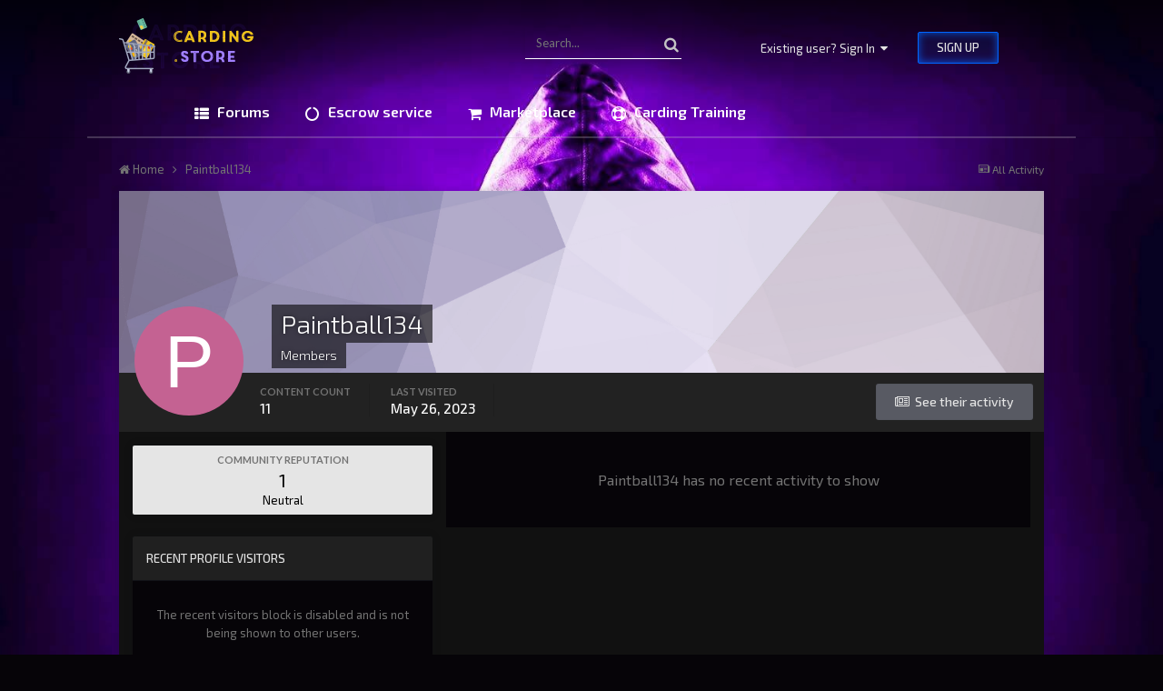

--- FILE ---
content_type: text/html;charset=UTF-8
request_url: https://carding.store/profile/165020-paintball134/
body_size: 9838
content:
<!DOCTYPE html><html lang="en-US" dir="ltr"><head><title>Paintball134 - Carding.Store</title>
<!--[if lt IE 9]>
			<link rel="stylesheet" type="text/css" href="https://carding.store/uploads/css_built_2/5e61784858ad3c11f00b5706d12afe52_ie8.css.4b89ac2ae9321501a12d5e2056bf467b.css">
		    <script src="//carding.store/applications/core/interface/html5shiv/html5shiv.js"></script>
		<![endif]-->
		

 <script src='https://carding.store/uploads/set_resources_2/609fc90c74a47e3a2b9cd98294ff3404_glitch.js'></script>
 <script src='https://carding.store/uploads/set_resources_2/609fc90c74a47e3a2b9cd98294ff3404_imagesloaded.pkgd.min.js'></script>


  <script>WebFontConfig = {google: {families: ['Exo 2:300,400,500,600', ]} }; !function(e){var t=e.createElement("script"),o=e.scripts[0];t.src="https://ajax.googleapis.com/ajax/libs/webfont/1.6.16/webfont.js",o.parentNode.insertBefore(t,o)}(document);</script>


<style type="text/css">

	

  



</style>
	
		
<meta charset="utf-8">

	<meta name="viewport" content="width=device-width, initial-scale=1">


	
	


	<meta name="twitter:card" content="summary" />



	
		
			
				<meta property="og:site_name" content="Carding.Store">
			
		
	

	
		
			
				<meta property="og:locale" content="en_US">
			
		
	


	
		<link rel="canonical" href="https://carding.store/profile/165020-paintball134/" />
	




<link rel="manifest" href="https://carding.store/manifest.webmanifest/">
<meta name="msapplication-config" content="https://carding.store/browserconfig.xml/">
<meta name="msapplication-starturl" content="/">
<meta name="application-name" content="Carding.Store">
<meta name="apple-mobile-web-app-title" content="Carding.Store">

	<meta name="theme-color" content="#22232b">






		


	
		<link href="https://fonts.googleapis.com/css?family=Lato:300,300i,400,400i,700,700i" rel="stylesheet" referrerpolicy="origin">
	



	<link rel='stylesheet' href='https://carding.store/uploads/css_built_2/341e4a57816af3ba440d891ca87450ff_framework.css.2cbe1b640d56ea8fb8029c448601cc50.css?v=4e52a1ea3c' media='all'>

	<link rel='stylesheet' href='https://carding.store/uploads/css_built_2/05e81b71abe4f22d6eb8d1a929494829_responsive.css.730811af47824535f1038eb2462e18dd.css?v=4e52a1ea3c' media='all'>

	<link rel='stylesheet' href='https://carding.store/uploads/css_built_2/90eb5adf50a8c640f633d47fd7eb1778_core.css.48a368b7b4cfd35e8175a2dc9bca3a43.css?v=4e52a1ea3c' media='all'>

	<link rel='stylesheet' href='https://carding.store/uploads/css_built_2/5a0da001ccc2200dc5625c3f3934497d_core_responsive.css.8107d70899ffab55b9ad2ab40588b168.css?v=4e52a1ea3c' media='all'>

	<link rel='stylesheet' href='https://carding.store/uploads/css_built_2/d7419470b308ea46212ea1d9d9d382fc_valastory.css.b239a9a0f5310c4303366f2231ccad7e.css?v=4e52a1ea3c' media='all'>

	<link rel='stylesheet' href='https://carding.store/uploads/css_built_2/704581bbaa8dc18bc133be5d24719101_facesnap.css.33ee1fd80fb53f6a0a35e4b35c392230.css?v=4e52a1ea3c' media='all'>

	<link rel='stylesheet' href='https://carding.store/uploads/css_built_2/cb349eeaf23cb8842bacd3c405bc36a9_custom.css.c4644a90090f45f7a5b2a847d04b96f3.css?v=4e52a1ea3c' media='all'>

	<link rel='stylesheet' href='https://carding.store/uploads/css_built_2/bd123800203199584ec67b6ed3b9f03d_snapgram.css.f470611faeea81b7aadeeda70ccb1628.css?v=4e52a1ea3c' media='all'>

	<link rel='stylesheet' href='https://carding.store/uploads/css_built_2/4cc423f4a830bfc7bc1168515103cbaf_snapmessenger.css.fba3fdc394d87ce300a3bb463a022f16.css?v=4e52a1ea3c' media='all'>

	<link rel='stylesheet' href='https://carding.store/uploads/css_built_2/f202d86c1dad49883c56bab11a5b3dea_owl.carousel_min.css.9b4f07bfdfa36acdd5816689b7f2ecb1.css?v=4e52a1ea3c' media='all'>

	<link rel='stylesheet' href='https://carding.store/uploads/css_built_2/ffdbd8340d5c38a97b780eeb2549bc3f_profiles.css.51858dc1e0d06f2ae1c3ad85ec5c51cc.css?v=4e52a1ea3c' media='all'>

	<link rel='stylesheet' href='https://carding.store/uploads/css_built_2/f2ef08fd7eaff94a9763df0d2e2aaa1f_streams.css.feeac488272c3bff8f9a9c800a654a39.css?v=4e52a1ea3c' media='all'>

	<link rel='stylesheet' href='https://carding.store/uploads/css_built_2/9be4fe0d9dd3ee2160f368f53374cd3f_leaderboard.css.8388c8a7c72f0c2d7559715766dfa6b7.css?v=4e52a1ea3c' media='all'>

	<link rel='stylesheet' href='https://carding.store/uploads/css_built_2/125515e1b6f230e3adf3a20c594b0cea_profiles_responsive.css.ba158ff1a0a1d62ef984f6d1b8e1f1f2.css?v=4e52a1ea3c' media='all'>




<link rel='stylesheet' href='https://carding.store/uploads/css_built_2/258adbb6e4f3e83cd3b355f84e3fa002_custom.css.bf48e609d2dc452d8cc7691c760bc069.css?v=4e52a1ea3c' media='all'>



		

	<script type='text/javascript'>
		var ipsDebug = false;		
	
		var CKEDITOR_BASEPATH = '//carding.store/applications/core/interface/ckeditor/ckeditor/';
	
		var ipsSettings = {
			
			
			cookie_path: "/",
			
			cookie_prefix: "ips4_",
			
			
			cookie_ssl: true,
			
			upload_imgURL: "https://carding.store/uploads/set_resources_2/0cb563f8144768654a2205065d13abd6_upload.png",
			message_imgURL: "https://carding.store/uploads/set_resources_2/0cb563f8144768654a2205065d13abd6_message.png",
			notification_imgURL: "https://carding.store/uploads/set_resources_2/0cb563f8144768654a2205065d13abd6_notification.png",
			baseURL: "//carding.store/",
			jsURL: "//carding.store/applications/core/interface/js/js.php",
			csrfKey: "8bbb00576280dd6dc013ccce18a46d74",
			antiCache: "4e52a1ea3c",
			disableNotificationSounds: false,
			useCompiledFiles: true,
			links_external: true,
			memberID: 0,
			lazyLoadEnabled: true,
			blankImg: "//carding.store/applications/core/interface/js/spacer.png",
			analyticsProvider: "none",
			viewProfiles: true,
			mapProvider: 'none',
			mapApiKey: '',
			
		};
	</script>





<script type='text/javascript' src='https://carding.store/uploads/javascript_global/root_library.js.d0e9b146c6df6692e938db332bacc4ff.js?v=4e52a1ea3c' data-ips></script>


<script type='text/javascript' src='https://carding.store/uploads/javascript_global/root_js_lang_1.js.780d56286211d97584f99e2aca953de4.js?v=4e52a1ea3c' data-ips></script>


<script type='text/javascript' src='https://carding.store/uploads/javascript_global/root_framework.js.cc6f11b4eecee255cfec8c3fc54ad824.js?v=4e52a1ea3c' data-ips></script>


<script type='text/javascript' src='https://carding.store/uploads/javascript_core/global_global_core.js.210d2f8d5157bfcdb9ba0bf6c578b510.js?v=4e52a1ea3c' data-ips></script>


<script type='text/javascript' src='https://carding.store/uploads/javascript_core/plugins_plugins.js.ff8257335d40474d491e73311396ffb2.js?v=4e52a1ea3c' data-ips></script>


<script type='text/javascript' src='https://carding.store/uploads/javascript_global/root_front.js.94722c6d55da3994ea70c4631b855266.js?v=4e52a1ea3c' data-ips></script>


<script type='text/javascript' src='https://carding.store/uploads/javascript_valastory/front_front_front.js.8177d57c58563ee72289cf093390a529.js?v=4e52a1ea3c' data-ips></script>


<script type='text/javascript' src='https://carding.store/uploads/javascript_valastory/front_front_story.js.cc1f431836a260bb2539abadf2275936.js?v=4e52a1ea3c' data-ips></script>


<script type='text/javascript' src='//carding.store/applications/valastory/interface/valastory.js?v=4e52a1ea3c' data-ips></script>


<script type='text/javascript' src='//carding.store/applications/valastory/interface/owl.carousel.js?v=4e52a1ea3c' data-ips></script>


<script type='text/javascript' src='https://carding.store/uploads/javascript_core/front_front_statuses.js.70cae9dfe2f41673d9a4f3fb26761274.js?v=4e52a1ea3c' data-ips></script>


<script type='text/javascript' src='https://carding.store/uploads/javascript_core/front_front_profile.js.7830665672d8917d4c8946adbde9e712.js?v=4e52a1ea3c' data-ips></script>


<script type='text/javascript' src='https://carding.store/uploads/javascript_core/front_app.js.2ee4c1495d49b9a205145aa79cbf7e16.js?v=4e52a1ea3c' data-ips></script>


<script type='text/javascript' src='https://carding.store/uploads/javascript_global/root_map.js.a267d413158b17642b914034b830c68b.js?v=4e52a1ea3c' data-ips></script>



	<script type='text/javascript'>
		
			ips.setSetting( 'date_format', jQuery.parseJSON('"mm\/dd\/yy"') );
		
			ips.setSetting( 'date_first_day', jQuery.parseJSON('0') );
		
			ips.setSetting( 'remote_image_proxy', jQuery.parseJSON('0') );
		
			ips.setSetting( 'ipb_url_filter_option', jQuery.parseJSON('"none"') );
		
			ips.setSetting( 'url_filter_any_action', jQuery.parseJSON('"allow"') );
		
			ips.setSetting( 'bypass_profanity', jQuery.parseJSON('0') );
		
			ips.setSetting( 'emoji_style', jQuery.parseJSON('"native"') );
		
			ips.setSetting( 'emoji_shortcodes', jQuery.parseJSON('"1"') );
		
			ips.setSetting( 'emoji_ascii', jQuery.parseJSON('"1"') );
		
			ips.setSetting( 'emoji_cache', jQuery.parseJSON('"1"') );
		
		
	</script>



<script type='application/ld+json'>
{
    "@context": "http://schema.org",
    "@type": "ProfilePage",
    "url": "https://carding.store/profile/165020-paintball134/",
    "name": "Paintball134",
    "primaryImageOfPage": {
        "@type": "ImageObject",
        "contentUrl": "data:image/svg+xml,%3Csvg%20xmlns%3D%22http%3A%2F%2Fwww.w3.org%2F2000%2Fsvg%22%20viewBox%3D%220%200%201024%201024%22%20style%3D%22background%3A%23c46292%22%3E%3Cg%3E%3Ctext%20text-anchor%3D%22middle%22%20dy%3D%22.35em%22%20x%3D%22512%22%20y%3D%22512%22%20fill%3D%22%23ffffff%22%20font-size%3D%22700%22%20font-family%3D%22-apple-system%2C%20BlinkMacSystemFont%2C%20Roboto%2C%20Helvetica%2C%20Arial%2C%20sans-serif%22%3EP%3C%2Ftext%3E%3C%2Fg%3E%3C%2Fsvg%3E",
        "representativeOfPage": true,
        "thumbnail": {
            "@type": "ImageObject",
            "contentUrl": "data:image/svg+xml,%3Csvg%20xmlns%3D%22http%3A%2F%2Fwww.w3.org%2F2000%2Fsvg%22%20viewBox%3D%220%200%201024%201024%22%20style%3D%22background%3A%23c46292%22%3E%3Cg%3E%3Ctext%20text-anchor%3D%22middle%22%20dy%3D%22.35em%22%20x%3D%22512%22%20y%3D%22512%22%20fill%3D%22%23ffffff%22%20font-size%3D%22700%22%20font-family%3D%22-apple-system%2C%20BlinkMacSystemFont%2C%20Roboto%2C%20Helvetica%2C%20Arial%2C%20sans-serif%22%3EP%3C%2Ftext%3E%3C%2Fg%3E%3C%2Fsvg%3E"
        }
    },
    "thumbnailUrl": "data:image/svg+xml,%3Csvg%20xmlns%3D%22http%3A%2F%2Fwww.w3.org%2F2000%2Fsvg%22%20viewBox%3D%220%200%201024%201024%22%20style%3D%22background%3A%23c46292%22%3E%3Cg%3E%3Ctext%20text-anchor%3D%22middle%22%20dy%3D%22.35em%22%20x%3D%22512%22%20y%3D%22512%22%20fill%3D%22%23ffffff%22%20font-size%3D%22700%22%20font-family%3D%22-apple-system%2C%20BlinkMacSystemFont%2C%20Roboto%2C%20Helvetica%2C%20Arial%2C%20sans-serif%22%3EP%3C%2Ftext%3E%3C%2Fg%3E%3C%2Fsvg%3E",
    "image": "data:image/svg+xml,%3Csvg%20xmlns%3D%22http%3A%2F%2Fwww.w3.org%2F2000%2Fsvg%22%20viewBox%3D%220%200%201024%201024%22%20style%3D%22background%3A%23c46292%22%3E%3Cg%3E%3Ctext%20text-anchor%3D%22middle%22%20dy%3D%22.35em%22%20x%3D%22512%22%20y%3D%22512%22%20fill%3D%22%23ffffff%22%20font-size%3D%22700%22%20font-family%3D%22-apple-system%2C%20BlinkMacSystemFont%2C%20Roboto%2C%20Helvetica%2C%20Arial%2C%20sans-serif%22%3EP%3C%2Ftext%3E%3C%2Fg%3E%3C%2Fsvg%3E",
    "relatedLink": "https://carding.store/profile/165020-paintball134/content/",
    "dateCreated": "2019-05-07T17:30:30+0000",
    "interactionStatistic": [
        {
            "@type": "InteractionCounter",
            "interactionType": "http://schema.org/CommentAction",
            "userInteractionCount": 11
        },
        {
            "@type": "InteractionCounter",
            "interactionType": "http://schema.org/ViewAction",
            "userInteractionCount": 188
        }
    ]
}	
</script>

<script type='application/ld+json'>
{
    "@context": "http://www.schema.org",
    "publisher": "https://carding.store/#organization",
    "@type": "WebSite",
    "@id": "https://carding.store/#website",
    "mainEntityOfPage": "https://carding.store/",
    "name": "Carding.Store",
    "url": "https://carding.store/",
    "potentialAction": {
        "type": "SearchAction",
        "query-input": "required name=query",
        "target": "https://carding.store/search/?q={query}"
    },
    "inLanguage": [
        {
            "@type": "Language",
            "name": "English (USA)",
            "alternateName": "en-US"
        }
    ]
}	
</script>

<script type='application/ld+json'>
{
    "@context": "http://www.schema.org",
    "@type": "Organization",
    "@id": "https://carding.store/#organization",
    "mainEntityOfPage": "https://carding.store/",
    "name": "Carding.Store",
    "url": "https://carding.store/",
    "logo": {
        "@type": "ImageObject",
        "@id": "https://carding.store/#logo",
        "url": "https://carding.store/uploads/monthly_2021_03/logopogo.png.463837157aa1d845a8cccdc3ed4bd9ce.png.1e4c050c0dca63682bba2f59ffc95986.png"
    },
    "address": {
        "@type": "PostalAddress",
        "streetAddress": "75 PARK PLACE 8TH FLOOR NEW YORK",
        "addressLocality": "New York",
        "addressRegion": "New York",
        "postalCode": "NY 10007",
        "addressCountry": "US"
    }
}	
</script>

<script type='application/ld+json'>
{
    "@context": "http://schema.org",
    "@type": "BreadcrumbList",
    "itemListElement": [
        {
            "@type": "ListItem",
            "position": 1,
            "item": {
                "@id": "https://carding.store/profile/165020-paintball134/",
                "name": "Paintball134"
            }
        }
    ]
}	
</script>

<script type='application/ld+json'>
{
    "@context": "http://schema.org",
    "@type": "ContactPage",
    "url": "https://carding.store/contact/"
}	
</script>


		

	
	
		<link rel='shortcut icon' href='https://carding.store/uploads/monthly_2021_04/favicon.ico' type="image/x-icon">
	

	<meta name="valastory" content="0">
<meta name="valastoryreaction" content="0"></head><body class="render imgloaded ipsApp ipsApp_front  ipsJS_none ipsClearfix" data-controller="core.front.core.app"  data-message=""  data-pageapp="core" data-pagelocation="front" data-pagemodule="members" data-pagecontroller="profile" itemscope itemtype="http://schema.org/WebSite"><a href="#elContent" class="ipsHide" title="Go to main content on this page" accesskey="m">Jump to content</a>
		
							
				


			
		<div id="ipsLayout_header" class="ipsClearfix">
			





			

 
			
<ul id='elMobileNav' class='ipsList_inline ipsResponsive_hideDesktop ipsResponsive_block' data-controller='core.front.core.mobileNav'>
	
		
			<li id='elMobileBreadcrumb'>
				<a href='https://carding.store/'>
					<span>Home</span>
				</a>
			</li>
		
	
	
	
	<li >
		<a data-action="defaultStream" class='ipsType_light'  href='https://carding.store/discover/'><i class='icon-newspaper'></i></a>
	</li>

	

	
		<li class='ipsJS_show'>
			<a href='https://carding.store/search/'><i class='fa fa-search'></i></a>
		</li>
	
	<li data-ipsDrawer data-ipsDrawer-drawerElem='#elMobileDrawer'>
		<a href='#'>
			
			
				
			
			
			
			<i class='fa fa-navicon'></i>
		</a>
	</li>
</ul>
			<header><div class="ipsLayout_container">
					<div class="p-header-logo">
						


<a href='https://carding.store/' id='elLogo' accesskey='1'><img src="https://carding.store/uploads/monthly_2021_03/logopogo.png.463837157aa1d845a8cccdc3ed4bd9ce.png.1e4c050c0dca63682bba2f59ffc95986.png" alt='Carding.Store'></a>

					</div>
					<div class="p-nav-opposite">
						

	<ul id="elUserNav" class="ipsList_inline cSignedOut ipsClearfix ipsResponsive_hidePhone ipsResponsive_block">
	


	<li class='cUserNav_icon ipsHide' id='elCart_container'></li>
	<li class='elUserNav_sep ipsHide' id='elCart_sep'></li>

<li id="elSignInLink">
			<a href="//carding.store/login/" data-ipsmenu-closeonclick="false" data-ipsmenu id="elUserSignIn">
				Existing user? Sign In  <i class="fa fa-caret-down"></i>
			</a>
			
<div id='elUserSignIn_menu' class='ipsMenu ipsMenu_auto ipsHide'>
	<form accept-charset='utf-8' method='post' action='//carding.store/login/' data-controller="core.global.core.login">
		<input type="hidden" name="csrfKey" value="8bbb00576280dd6dc013ccce18a46d74">
		<input type="hidden" name="ref" value="aHR0cHM6Ly9jYXJkaW5nLnN0b3JlL3Byb2ZpbGUvMTY1MDIwLXBhaW50YmFsbDEzNC8=">
		<div data-role="loginForm">
			
			
			
				
<div class="ipsPad ipsForm ipsForm_vertical">
	<h4 class="ipsType_sectionHead">Sign In</h4>
	<br><br>
	<ul class='ipsList_reset'>
		<li class="ipsFieldRow ipsFieldRow_noLabel ipsFieldRow_fullWidth">
			
			
				<input type="text" placeholder="Display Name or Email Address" name="auth" autocomplete="email">
			
		</li>
		<li class="ipsFieldRow ipsFieldRow_noLabel ipsFieldRow_fullWidth">
			<input type="password" placeholder="Password" name="password" autocomplete="current-password">
		</li>
		<li class="ipsFieldRow ipsFieldRow_checkbox ipsClearfix">
			<span class="ipsCustomInput">
				<input type="checkbox" name="remember_me" id="remember_me_checkbox" value="1" checked aria-checked="true">
				<span></span>
			</span>
			<div class="ipsFieldRow_content">
				<label class="ipsFieldRow_label" for="remember_me_checkbox">Remember me</label>
				<span class="ipsFieldRow_desc">Not recommended on shared computers</span>
			</div>
		</li>
		
			<li class="ipsFieldRow ipsFieldRow_checkbox ipsClearfix">
				<span class="ipsCustomInput">
					<input type="checkbox" name="anonymous" id="anonymous_checkbox" value="1" aria-checked="false">
					<span></span>
				</span>
				<div class="ipsFieldRow_content">
					<label class="ipsFieldRow_label" for="anonymous_checkbox">Sign in anonymously</label>
				</div>
			</li>
		
		<li class="ipsFieldRow ipsFieldRow_fullWidth">
			<br>
			<button type="submit" name="_processLogin" value="usernamepassword" class="ipsButton ipsButton_primary ipsButton_small" id="elSignIn_submit">Sign In</button>
			
				<br>
				<p class="ipsType_right ipsType_small">
					
						<a href='https://carding.store/lostpassword/' data-ipsDialog data-ipsDialog-title='Forgot your password?'>
					
					Forgot your password?</a>
				</p>
			
		</li>
	</ul>
</div>
			
		</div>
	</form>
</div>
		</li>
		
			<li>
				<a href="https://carding.store/register/" id="elRegisterButton" class="ipsButton ipsButton_primary">
					Sign Up
				</a>
			</li>
		
	</ul>

					</div>
					<div class="p-header-search">
						

				

	<div id="elSearchWrapper" class="ipsPos_right">
		<div id='elSearch' class='' data-controller='core.front.core.quickSearch'>
			<form accept-charset='utf-8' action='//carding.store/search/?do=quicksearch' method='post'>
				<input type='search' id='elSearchField' placeholder='Search...' name='q' autocomplete='off'>
				<button class='cSearchSubmit' type="submit"><i class="fa fa-search"></i></button>
				<div id="elSearchExpanded">
					<div class="ipsMenu_title">
						Search In
					</div>
					<ul class="ipsSideMenu_list ipsSideMenu_withRadios ipsSideMenu_small ipsType_normal" data-ipsSideMenu data-ipsSideMenu-type="radio" data-ipsSideMenu-responsive="false" data-role="searchContexts">
						<li>
							<span class='ipsSideMenu_item ipsSideMenu_itemActive' data-ipsMenuValue='all'>
								<input type="radio" name="type" value="all" checked id="elQuickSearchRadio_type_all">
								<label for='elQuickSearchRadio_type_all' id='elQuickSearchRadio_type_all_label'>Everywhere</label>
							</span>
						</li>
						
						
							<li>
								<span class='ipsSideMenu_item' data-ipsMenuValue='core_statuses_status'>
									<input type="radio" name="type" value="core_statuses_status" id="elQuickSearchRadio_type_core_statuses_status">
									<label for='elQuickSearchRadio_type_core_statuses_status' id='elQuickSearchRadio_type_core_statuses_status_label'>Status Updates</label>
								</span>
							</li>
						
						
						<li data-role="showMoreSearchContexts">
							<span class='ipsSideMenu_item' data-action="showMoreSearchContexts" data-exclude="core_statuses_status">
								More options...
							</span>
						</li>
					</ul>
					<div class="ipsMenu_title">
						Find results that contain...
					</div>
					<ul class='ipsSideMenu_list ipsSideMenu_withRadios ipsSideMenu_small ipsType_normal' role="radiogroup" data-ipsSideMenu data-ipsSideMenu-type="radio" data-ipsSideMenu-responsive="false" data-filterType='andOr'>
						
							<li>
								<span class='ipsSideMenu_item ipsSideMenu_itemActive' data-ipsMenuValue='or'>
									<input type="radio" name="search_and_or" value="or" checked id="elRadio_andOr_or">
									<label for='elRadio_andOr_or' id='elField_andOr_label_or'><em>Any</em> of my search term words</label>
								</span>
							</li>
						
							<li>
								<span class='ipsSideMenu_item ' data-ipsMenuValue='and'>
									<input type="radio" name="search_and_or" value="and"  id="elRadio_andOr_and">
									<label for='elRadio_andOr_and' id='elField_andOr_label_and'><em>All</em> of my search term words</label>
								</span>
							</li>
						
					</ul>
					<div class="ipsMenu_title">
						Find results in...
					</div>
					<ul class='ipsSideMenu_list ipsSideMenu_withRadios ipsSideMenu_small ipsType_normal' role="radiogroup" data-ipsSideMenu data-ipsSideMenu-type="radio" data-ipsSideMenu-responsive="false" data-filterType='searchIn'>
						<li>
							<span class='ipsSideMenu_item ipsSideMenu_itemActive' data-ipsMenuValue='all'>
								<input type="radio" name="search_in" value="all" checked id="elRadio_searchIn_and">
								<label for='elRadio_searchIn_and' id='elField_searchIn_label_all'>Content titles and body</label>
							</span>
						</li>
						<li>
							<span class='ipsSideMenu_item' data-ipsMenuValue='titles'>
								<input type="radio" name="search_in" value="titles" id="elRadio_searchIn_titles">
								<label for='elRadio_searchIn_titles' id='elField_searchIn_label_titles'>Content titles only</label>
							</span>
						</li>
					</ul>
				</div>
			</form>
		</div>
	</div>

			
					</div>
				</div>
			</header>
			
			<div class="ipsLayout_container">
				

<nav data-controller='core.front.core.navBar' class='ipsNavBar_noSubBars'>
	<div class="ipsLayout_container">
		<div class='ipsNavBar_primary ipsNavBar_noSubBars ipsClearfix'>
			<ul data-role="primaryNavBar" class='ipsResponsive_showDesktop ipsResponsive_block'>
				

	
		
		
		<li  id='elNavSecondary_40' data-role="navBarItem" data-navApp="forums" data-navExt="Forums" data-navTitle="Forums">
			
			
				<a href="https://carding.store"  data-navItem-id="40"  >
					Forums
				</a>
			
			
		</li>
	

	
		
		
		<li  id='elNavSecondary_39' data-role="navBarItem" data-navApp="core" data-navExt="CustomItem" data-navTitle="Escrow service">
			
			
				<a href="https://carding.store/topic/109826-escrow-service-cardingstore/" target='_blank' data-navItem-id="39"  >
					Escrow service
				</a>
			
			
		</li>
	

	
		
		
		<li  id='elNavSecondary_41' data-role="navBarItem" data-navApp="classifieds" data-navExt="classifieds" data-navTitle="Marketplace">
			
			
				<a href="https://carding.store/classifieds/"  data-navItem-id="41"  >
					Marketplace
				</a>
			
			
		</li>
	

	
		
		
		<li  id='elNavSecondary_42' data-role="navBarItem" data-navApp="core" data-navExt="CustomItem" data-navTitle="Carding Training">
			
			
				<a href="https://carding.store/classifieds/item/6-carding-trainning-with-a-guaranteed-income/" target='_blank' data-navItem-id="42"  >
					Carding Training
				</a>
			
			
		</li>
	

				<li class='ipsHide' id='elNavigationMore' data-role='navMore'>
					<a href='#' data-ipsMenu data-ipsMenu-appendTo='#elNavigationMore' id='elNavigationMore_dropdown'>More</a>
					<ul class='ipsNavBar_secondary ipsHide' data-role='secondaryNavBar'>
						<li class='ipsHide veilonHide' id='elNavigationMore_more' data-role='navMore'>
							<a href='#' data-ipsMenu data-ipsMenu-appendTo='#elNavigationMore_more' id='elNavigationMore_more_dropdown'>More <i class='fa fa-caret-down'></i></a>
							<ul class='ipsHide ipsMenu ipsMenu_auto' id='elNavigationMore_more_dropdown_menu' data-role='moreDropdown'></ul>
						</li>
					</ul>
				</li>
			</ul>
		</div>
							
					
							
						
						
		</div>
	</nav>

			</div>
			
		</div>

			
		<div id="ipsLayout_contentArea">
		<main role="main" id="ipsLayout_body" class="ipsLayout_container">
			
		
			<div id="ipsLayout_contentArea">
		
	
				<div id="ipsLayout_contentWrapper">

					
<nav class='ipsBreadcrumb ipsBreadcrumb_1 ipsFaded_withHover'>
	
		


	

	<ul class='ipsList_inline ipsPos_right'>
		
		<li >
			<a data-action="defaultStream" class='ipsType_light '  href='https://carding.store/discover/'><i class='icon-newspaper'></i> <span>All Activity</span></a>
		</li>
		
	</ul>

	<ul data-role="breadcrumbList">
		<li>
			<a title="Home" href='https://carding.store/'>
				<span><i class='fa fa-home'></i> Home <i class='fa fa-angle-right'></i></span>
			</a>
		</li>
		
		
			<li>
				
					<a href='https://carding.store/profile/165020-paintball134/'>
						<span>Paintball134 </span>
					</a>
				
			</li>
		
	</ul>
</nav>
					
					<div id="ipsLayout_mainArea">
						<a id="elContent"></a>
						
						
						

	




						

<!-- When altering this template be sure to also check for similar in the hovercard -->
<div data-controller="core.front.profile.main" class="ipsBox">
	

<header data-role="profileHeader"><div class="ipsPageHead_special " id="elProfileHeader" data-controller="core.global.core.coverPhoto" data-url="https://carding.store/profile/165020-paintball134/?csrfKey=8bbb00576280dd6dc013ccce18a46d74" data-coveroffset="0">
		
			<div class="ipsCoverPhoto_container" style="background-color: hsl(261, 100%, 80% )">
				<img src="https://carding.store/uploads/set_resources_2/84c1e40ea0e759e3f1505eb1788ddf3c_pattern.png" class="ipsCoverPhoto_photo" data-action="toggleCoverPhoto" alt="">
</div>
		
		
		<div class="ipsColumns ipsColumns_collapsePhone" data-hideoncoveredit>
			<div class="ipsColumn ipsColumn_fixed ipsColumn_narrow ipsPos_center" id="elProfilePhoto">
				
					<span class="ipsUserPhoto ipsUserPhoto_xlarge">					
						<img src="data:image/svg+xml,%3Csvg%20xmlns%3D%22http%3A%2F%2Fwww.w3.org%2F2000%2Fsvg%22%20viewBox%3D%220%200%201024%201024%22%20style%3D%22background%3A%23c46292%22%3E%3Cg%3E%3Ctext%20text-anchor%3D%22middle%22%20dy%3D%22.35em%22%20x%3D%22512%22%20y%3D%22512%22%20fill%3D%22%23ffffff%22%20font-size%3D%22700%22%20font-family%3D%22-apple-system%2C%20BlinkMacSystemFont%2C%20Roboto%2C%20Helvetica%2C%20Arial%2C%20sans-serif%22%3EP%3C%2Ftext%3E%3C%2Fg%3E%3C%2Fsvg%3E" alt=""></span>
				
				
			</div>
			<div class="ipsColumn ipsColumn_fluid">
				<div class="ipsPos_left ipsPad cProfileHeader_name ipsType_normal">
					<h1 class="ipsType_reset ipsPageHead_barText">
						Paintball134

						
                        
					</h1>
					<span>
						<span class="ipsPageHead_barText">Members</span>
					</span>
				</div>
				
					<ul class="ipsList_inline ipsPad ipsResponsive_hidePhone ipsResponsive_block ipsPos_left">
						
							<li>

<div data-followApp='core' data-followArea='member' data-followID='165020'  data-controller='core.front.core.followButton'>
	
		

	
</div></li>
						
						
					</ul>
				
			</div>
		</div>
	</div>

	<div class="ipsGrid ipsAreaBackground ipsPad ipsResponsive_showPhone ipsResponsive_block">
		
		
		

		
		
		<div data-role="switchView" class="ipsGrid_span12">
			<div data-action="goToProfile" data-type="phone" class="ipsHide">
				<a href="https://carding.store/profile/165020-paintball134/" class="ipsButton ipsButton_light ipsButton_small ipsButton_fullWidth" title="Paintball134's Profile"><i class="fa fa-user"></i></a>
			</div>
			<div data-action="browseContent" data-type="phone" class="">
				<a href="https://carding.store/profile/165020-paintball134/content/" class="ipsButton ipsButton_alternate ipsButton_small ipsButton_fullWidth" title="Paintball134's Content"><i class="fa fa-newspaper-o"></i></a>
			</div>
		</div>
	</div>

	<div id="elProfileStats" class="ipsClearfix">
		<div data-role="switchView" class="ipsResponsive_hidePhone ipsResponsive_block">
			<a href="https://carding.store/profile/165020-paintball134/" class="ipsButton ipsButton_veryLight ipsButton_medium ipsPos_right ipsHide" data-action="goToProfile" data-type="full" title="Paintball134's Profile"><i class="fa fa-user"></i> <span class="ipsResponsive_showDesktop ipsResponsive_inline"> View Profile</span></a>
			<a href="https://carding.store/profile/165020-paintball134/content/" class="ipsButton ipsButton_light ipsButton_medium ipsPos_right " data-action="browseContent" data-type="full" title="Paintball134's Content"><i class="fa fa-newspaper-o"></i> <span class="ipsResponsive_showDesktop ipsResponsive_inline"> See their activity</span></a>
		</div>
		<ul class="ipsList_inline ipsPos_left">
<li>
				<h4 class="ipsType_minorHeading">Content Count</h4>
				11
			</li>
            
			<li>
				<h4 class="ipsType_minorHeading">Last visited</h4>
				<span>
					
                    <time datetime='2023-05-26T07:20:42Z' title='05/26/2023 07:20  AM' data-short='2 yr'>May 26, 2023</time>
				</span>
			</li>
            
			
		</ul>
</div>
</header>

	<div data-role="profileContent">

		<div class="ipsColumns ipsColumns_noSpacing ipsColumns_collapseTablet" data-controller="core.front.profile.body">
			<div class="ipsColumn ipsColumn_fixed ipsColumn_veryWide ipsAreaBackground" id="elProfileInfoColumn">
				<div class="ipsPad">
					
					
						
						<div class="cProfileSidebarBlock ipsBox ipsSpacer_bottom">
							
								<div class="cProfileRepScore ipsPad_half cProfileRepScore_neutral">
									<h2 class="ipsType_minorHeading">Community Reputation</h2>
									<span class="cProfileRepScore_points">1</span>
									
										<span class="cProfileRepScore_title">Neutral</span>
									
									
								</div>
							
						</div>
					
					
					
                        
                    
					
	 				
					
					
					
						<div class="ipsWidget ipsWidget_vertical cProfileSidebarBlock ipsBox ipsSpacer_bottom" data-controller="core.front.profile.toggleBlock">
							


	<h2 class='ipsWidget_title ipsType_reset'>
		Recent Profile Visitors
	</h2>
	<div class='ipsWidget_inner ipsPad'>
		<div class='ipsType_center ipsType_medium'>
			<p class='ipsType_light'>
				The recent visitors block is disabled and is not being shown to other users.
			</p>
            
		</div>
	</div>

		
						</div>
					
				</div>

			</div>
			<section class="ipsColumn ipsColumn_fluid">
				

<div id='elProfileTabs_content' class='ipsTabs_panels ipsPad_double ipsAreaBackground_reset'>
	
		
			<div id="ipsTabs_elProfileTabs_elProfileTab_activity_panel" class='ipsTabs_panel ipsAreaBackground_reset'>
				
<div data-controller="core.front.statuses.statusFeed">
	
		<div class='ipsPad ipsType_center ipsType_large ipsType_light'>
			Paintball134 has no recent activity to show
		</div>
	
	
</div>
			</div>
		
	
</div>
			</section>
</div>

	</div>
</div>


						


					</div>
					


					
<nav class='ipsBreadcrumb ipsBreadcrumb_ ipsFaded_withHover'>
	

	<ul class='ipsList_inline ipsPos_right'>
		
		<li >
			<a data-action="defaultStream" class='ipsType_light '  href='https://carding.store/discover/'><i class='icon-newspaper'></i> <span>All Activity</span></a>
		</li>
		
	</ul>

	<ul data-role="breadcrumbList">
		<li>
			<a title="Home" href='https://carding.store/'>
				<span><i class='fa fa-home'></i> Home <i class='fa fa-angle-right'></i></span>
			</a>
		</li>
		
		
			<li>
				
					<a href='https://carding.store/profile/165020-paintball134/'>
						<span>Paintball134 </span>
					</a>
				
			</li>
		
	</ul>
</nav>
				</div>
			</div>
			
		</main>
</div>

		
		<footer id="ipsLayout_footer" class="ipsClearfix"><div class="ipsLayout_container">
				
				

<ul class='ipsList_inline ipsType_center ipsSpacer_top' id="elFooterLinks">

	
	
	
	
	
	
		<li><a href='https://carding.store/contact/' data-ipsdialog data-ipsDialog-remoteSubmit data-ipsDialog-flashMessage='Thanks, your message has been sent to the administrators.' data-ipsdialog-title="Contact Us">Contact Us</a></li>
	
	<div id='veilonCopyright'>Design with <a href="https://veilon.net">Veilon.Net</a></div>
</ul>	


<p id='elCopyright'>
	<span id='elCopyright_userLine'></span>
	<a rel='nofollow' title='Invision Community' href='https://www.invisioncommunity.com/'>Powered by Invision Community</a><br><a href='https://ipbmafia.ru' style='display:none'>Поддержка Invision Community в России</a>
</p>
			</div>
		</footer>
		

<div id="elMobileDrawer" class="ipsDrawer ipsHide">
	<a href="#" class="ipsDrawer_close" data-action="close"><span>×</span></a>
	<div class="ipsDrawer_menu">
		<div class="ipsDrawer_content">
<ul id="elUserNav_mobile" class="ipsList_inline signed_in ipsClearfix">
	


</ul>

			

			<div class="ipsSpacer_bottom ipsPad">
				<ul class="ipsToolList ipsToolList_vertical">
					
						<li>
							<a href="https://carding.store/login/" id="elSigninButton_mobile" class="ipsButton ipsButton_light ipsButton_small ipsButton_fullWidth">Existing user? Sign In</a>
						</li>
						
							<li>
								
									<a href="https://carding.store/register/" data-ipsdialog data-ipsdialog-size="narrow" data-ipsdialog-title="Sign Up" data-ipsdialog-fixed="true"  id="elRegisterButton_mobile" class="ipsButton ipsButton_small ipsButton_fullWidth ipsButton_important">Sign Up</a>
								
							</li>
						
					

					
				</ul>
</div>

			<ul class="ipsDrawer_list">
				

				
				
				
				
					
						
						
							<li><a href="https://carding.store" >Forums</a></li>
						
					
				
					
						
						
							<li><a href="https://carding.store/topic/109826-escrow-service-cardingstore/" target="_blank"  rel="noopener" >Escrow service</a></li>
						
					
				
					
						
						
							<li><a href="https://carding.store/classifieds/" >Marketplace</a></li>
						
					
				
					
						
						
							<li><a href="https://carding.store/classifieds/item/6-carding-trainning-with-a-guaranteed-income/" target="_blank"  rel="noopener" >Carding Training</a></li>
						
					
				
			</ul>
</div>
	</div>
</div>

<div id="elMobileCreateMenuDrawer" class="ipsDrawer ipsHide">
	<a href="#" class="ipsDrawer_close" data-action="close"><span>×</span></a>
	<div class="ipsDrawer_menu">
		<div class="ipsDrawer_content ipsSpacer_bottom ipsPad">
			<ul class="ipsDrawer_list">
<li class="ipsDrawer_listTitle ipsType_reset">Create New...</li>
				
			</ul>
</div>
	</div>
</div>

		
		
			
		
		
		
		<!--ipsQueryLog-->
		<!--ipsCachingLog-->
		
		



<script src='https://carding.store/uploads/set_resources_2/609fc90c74a47e3a2b9cd98294ff3404_nprogress.js'></script>
<script>
    $('body').show();
    $('.version').text(NProgress.version);
    
    NProgress.start();
    setTimeout(function() { NProgress.done(); $('.fade').removeClass('out'); }, 1000);
</script>



<a id="veilon_gotop" data-ipstooltip="" _title="Go Top!">
     <i class="fa fa-chevron-up"></i></a>
<script type="text/javascript">
$("a#veilon_gotop").on('click', function (e) {
    e.preventDefault();
    var hash = this.hash;
    $('html, body').animate({
        scrollTop: 0
    }, 600, function () {
        window.location.hash = hash;
        history.replaceState(null, null, hash);
    });
});
$(window).scroll(function() {
    if($(document).scrollTop() > 600){
    $("a#veilon_gotop").addClass("show");
  }else{
    $("a#veilon_gotop").removeClass("show");
  }
});
</script>


<script>
  $('.ipsComposeArea_dummy').click(function() {
    $('.cke_toolbar .cke_button_icon').removeAttr('style');
    $('.cke_toolbar .cke_button_icon').attr('style', 'background: none !important');
  });
</script>
<!-- Yandex.Metrika counter -->
<script type="text/javascript" >
   (function(m,e,t,r,i,k,a){m[i]=m[i]function(){(m[i].a=m[i].a[]).push(arguments)};
   m[i].l=1*new Date();
   for (var j = 0; j < document.scripts.length; j++) {if (document.scripts[j].src === r) { return; }}
   k=e.createElement(t),a=e.getElementsByTagName(t)[0],k.async=1,k.src=r,a.parentNode.insertBefore(k,a)})
   (window, document, "script", "https://mc.yandex.ru/metrika/tag.js", "ym");

   ym(90569798, "init", {
        clickmap:true,
        trackLinks:true,
        accurateTrackBounce:true
   });
</script>
<noscript><div><img src="https://mc.yandex.ru/watch/90569798" style="position:absolute; left:-9999px;" alt=""></div></noscript>
<!-- /Yandex.Metrika counter -->
      <!-- Google tag (gtag.js) -->
<script async src="https://www.googletagmanager.com/gtag/js?id=G-YBH94HRZLW"></script>
<script>
  window.dataLayer = window.dataLayer || [];
  function gtag(){dataLayer.push(arguments);}
  gtag('js', new Date());

  gtag('config', 'G-YBH94HRZLW');
</script>
	</body></html>


--- FILE ---
content_type: text/css
request_url: https://carding.store/uploads/css_built_2/cb349eeaf23cb8842bacd3c405bc36a9_custom.css.c4644a90090f45f7a5b2a847d04b96f3.css?v=4e52a1ea3c
body_size: 428
content:
 .stories.custom .story > .item-link{text-decoration:none;color:rgb(var(--theme-text_color))!important;}.stories.custom .story > .item-link > .item-preview{border-radius:5px;}.stories.custom .story > .item-link > .item-preview > *{border-radius:5px;}.stories.list.custom .story{}.stories.list.custom .story:last-child{border-bottom:0}.stories.list.custom .story > .item-link > .info .time{display:inline-block;color:#999}.stories.custom .story.seen{opacity:75%;}.stories.carousel.custom .story > .item-link > .item-preview{height:120px;}.stories.carousel.custom .story{width:120px;max-width:120px;}.stories.carousel.custom .story > .item-link > .item-preview{max-height:120px;}.stories.custom.carousel .story > .item-link > .info{top:auto;height:auto;box-sizing:border-box;position:absolute;left:0;right:0;bottom:0;padding:6px;font-weight:700;font-size:12px;text-shadow:1px 1px 1px rgb(0 0 0 / 35%), 1px 0 1px rgb(0 0 0 / 35%);border-bottom-left-radius:5px;border-bottom-right-radius:5px;}.stories.carousel.custom .story > .item-link > .item-preview{max-height:120px;}.stories.custom.carousel .story > .item-link{text-decoration:none;text-align:left;color:#fff!important;position:relative;max-height:120px;}.stories.carousel.custom .story > .item-link > .info .time{display:block!important}

--- FILE ---
content_type: application/javascript
request_url: https://carding.store/uploads/javascript_global/root_map.js.a267d413158b17642b914034b830c68b.js?v=4e52a1ea3c
body_size: 786
content:
var ipsJavascriptMap={"core":{"global_core":"https://carding.store/uploads/javascript_core/global_global_core.js.210d2f8d5157bfcdb9ba0bf6c578b510.js","front_statuses":"https://carding.store/uploads/javascript_core/front_front_statuses.js.70cae9dfe2f41673d9a4f3fb26761274.js","front_profile":"https://carding.store/uploads/javascript_core/front_front_profile.js.7830665672d8917d4c8946adbde9e712.js","front_streams":"https://carding.store/uploads/javascript_core/front_front_streams.js.1180e85d72f60650043fc612a1c872fd.js","front_widgets":"https://carding.store/uploads/javascript_core/front_front_widgets.js.99681d9080523392f985ed41d6f0078b.js","front_system":"https://carding.store/uploads/javascript_core/front_front_system.js.770ec0140eb992c31daa403837d103ff.js","front_search":"https://carding.store/uploads/javascript_core/front_front_search.js.968561110f93797ae198ed24c35cf362.js","front_messages":"https://carding.store/uploads/javascript_core/front_front_messages.js.37804a17e27584b3506069833211656a.js","front_ignore":"https://carding.store/uploads/javascript_core/front_front_ignore.js.9a9a9fbe7a1c27d7dd9497191f62bcdf.js","admin_system":"https://carding.store/uploads/javascript_core/admin_admin_system.js.8103a8d3fda042f8ab838bdb7ab2f10b.js","admin_members":"https://carding.store/uploads/javascript_core/admin_admin_members.js.7aaa44e58d72621026f4d13d26909634.js","admin_settings":"https://carding.store/uploads/javascript_core/admin_admin_settings.js.16ca9e6c51a67dc26cc0ae430785e6fa.js"},"valastory":{"front_front":"https://carding.store/uploads/javascript_valastory/front_front_front.js.2432515b1e9f5a84843bbb306c0abeb4.js","front_story":"https://carding.store/uploads/javascript_valastory/front_front_story.js.cc1f431836a260bb2539abadf2275936.js"},"gallery":{"front_browse":"https://carding.store/uploads/javascript_gallery/front_front_browse.js.1f1bb5f7c836ca6755984697707bbc84.js"},"forums":{"front_forum":"https://carding.store/uploads/javascript_forums/front_front_forum.js.6d61296280f972fcd3f522876d6edec9.js"},"classifieds":{"front_item":"https://carding.store/uploads/javascript_classifieds/front_front_item.js.fccd8332d8468620c60c77fc7d25e115.js"},"calendar":{"front_browse":"https://carding.store/uploads/javascript_calendar/front_front_browse.js.6077012221d2b6e0382494537287b6fd.js","front_submit":"https://carding.store/uploads/javascript_calendar/front_front_submit.js.a972f2e1ec2a2c3081f607bba99968b1.js"}};;